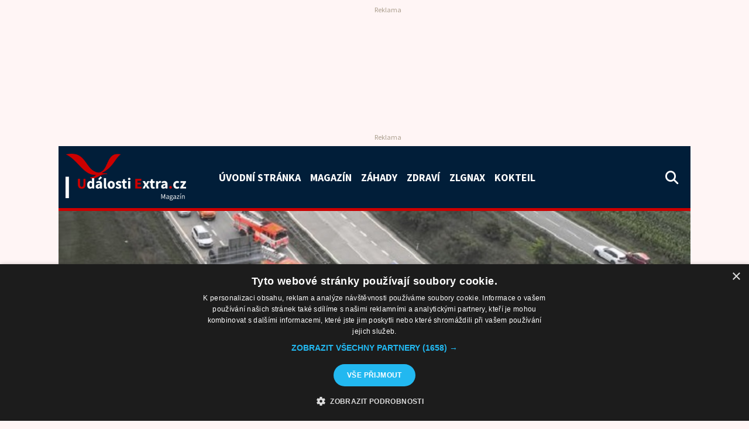

--- FILE ---
content_type: text/html; charset=UTF-8
request_url: https://udalostiextra.cz/domaci-zpravy/vazna-nehoda-na-dalnici-d1-na-novojicinsku-si-vyzadala-ctyri-zraneni/31712/
body_size: 13147
content:
<!DOCTYPE html>
<html lang="cs" class="no-js">
<head>
<link rel="preconnect" href="https://fonts.googleapis.com">
<link rel="preconnect" href="https://fonts.gstatic.com" crossorigin>
<!--<link href="https://fonts.googleapis.com/css2?family=Inter:ital,wght@0,400;0,700;1,400&display=swap" rel="stylesheet">-->
<link href="https://fonts.googleapis.com/css2?family=Source+Sans+Pro:ital,wght@0,400;0,700;1,400&display=swap" rel="stylesheet">
<meta charset="utf-8">
<meta http-equiv="X-UA-Compatible" content="IE=edge">
<meta name="viewport" content="width=device-width, initial-scale=1">
<meta name="author" content="FullNet servis [www.full-net.cz]; e-mail: info@full-net.cz">
<!--favico-->
<link rel="apple-touch-icon" sizes="57x57" href="https://udalostiextra.cz/wp-content/themes/fns_template/assets/img/favico/apple-icon-57x57.png">
<link rel="apple-touch-icon" sizes="60x60" href="https://udalostiextra.cz/wp-content/themes/fns_template/assets/img/favico/apple-icon-60x60.png">
<link rel="apple-touch-icon" sizes="72x72" href="https://udalostiextra.cz/wp-content/themes/fns_template/assets/img/favico/apple-icon-72x72.png">
<link rel="apple-touch-icon" sizes="76x76" href="https://udalostiextra.cz/wp-content/themes/fns_template/assets/img/favico/apple-icon-76x76.png">
<link rel="apple-touch-icon" sizes="114x114" href="https://udalostiextra.cz/wp-content/themes/fns_template/assets/img/favico/apple-icon-114x114.png">
<link rel="apple-touch-icon" sizes="120x120" href="https://udalostiextra.cz/wp-content/themes/fns_template/assets/img/favico/apple-icon-120x120.png">
<link rel="apple-touch-icon" sizes="144x144" href="https://udalostiextra.cz/wp-content/themes/fns_template/assets/img/favico/apple-icon-144x144.png">
<link rel="apple-touch-icon" sizes="152x152" href="https://udalostiextra.cz/wp-content/themes/fns_template/assets/img/favico/apple-icon-152x152.png">
<link rel="apple-touch-icon" sizes="180x180" href="https://udalostiextra.cz/wp-content/themes/fns_template/assets/img/favico/apple-icon-180x180.png">
<link rel="icon" type="image/png" sizes="192x192" href="https://udalostiextra.cz/wp-content/themes/fns_template/assets/img/favico/android-icon-192x192.png">
<link rel="icon" type="image/png" sizes="32x32" href="https://udalostiextra.cz/wp-content/themes/fns_template/assets/img/favico/favicon-32x32.png">
<link rel="icon" type="image/png" sizes="96x96" href="https://udalostiextra.cz/wp-content/themes/fns_template/assets/img/favico/favicon-96x96.png">
<link rel="icon" type="image/png" sizes="16x16" href="https://udalostiextra.cz/wp-content/themes/fns_template/assets/img/favico/favicon-16x16.png">
<link rel="manifest" href="https://udalostiextra.cz/wp-content/themes/fns_template/assets/img/favico/manifest.json">
<meta name="msapplication-TileColor" content="#011e39">
<meta name="msapplication-TileImage" content="https://udalostiextra.cz/wp-content/themes/fns_template/assets/img/favico/ms-icon-144x144.png">
<meta name="theme-color" content="#011e39">
<!--wp_head-->
<meta name='robots' content='index, follow, max-image-preview:large, max-snippet:-1, max-video-preview:-1' />
<style>img:is([sizes="auto" i], [sizes^="auto," i]) { contain-intrinsic-size: 3000px 1500px }</style>
<script type='text/javascript' charset='UTF-8' data-cs-platform='wordpress' src='https://cdn.cookie-script.com/s/c538948e97ac207ba54df3da8f72665c.js' id='cookie_script-js-with'></script>
<!-- This site is optimized with the Yoast SEO plugin v26.3 - https://yoast.com/wordpress/plugins/seo/ -->
<title>Vážná nehoda na dálnici D1 na Novojičínsku si vyžádala čtyři zranění</title>
<meta name="description" content="Záchranáři, profesionální hasiči i policisté zasahovali v neděli ráno u vážné dopravní nehody na dálnici D1 na Novojičínsku. " />
<link rel="canonical" href="https://udalostiextra.cz/domaci-zpravy/vazna-nehoda-na-dalnici-d1-na-novojicinsku-si-vyzadala-ctyri-zraneni/31712/" />
<meta property="og:locale" content="cs_CZ" />
<meta property="og:type" content="article" />
<meta property="og:title" content="Vážná nehoda na dálnici D1 na Novojičínsku si vyžádala čtyři zranění" />
<meta property="og:description" content="Záchranáři, profesionální hasiči i policisté zasahovali v neděli ráno u vážné dopravní nehody na dálnici D1 na Novojičínsku. " />
<meta property="og:url" content="https://udalostiextra.cz/domaci-zpravy/vazna-nehoda-na-dalnici-d1-na-novojicinsku-si-vyzadala-ctyri-zraneni/31712/" />
<meta property="og:site_name" content="UdálostiExtra" />
<meta property="article:publisher" content="https://www.facebook.com/udalostiextra" />
<meta property="article:author" content="https://www.facebook.com/udalostiextra" />
<meta property="article:published_time" content="2022-08-29T07:26:30+00:00" />
<meta property="og:image" content="https://udalostiextra.cz/wp-content/uploads/2022/08/dn-d1-zzsmsk-tiskove-28-08-22.jpg" />
<meta property="og:image:width" content="800" />
<meta property="og:image:height" content="533" />
<meta property="og:image:type" content="image/jpeg" />
<meta name="author" content="Nikola Macáková" />
<meta name="twitter:card" content="summary_large_image" />
<meta name="twitter:image" content="https://udalostiextra.cz/wp-content/uploads/2022/08/dn-d1-zzsmsk-tiskove-28-08-22.jpg" />
<meta name="twitter:creator" content="@https://twitter.com/UdalostiExtra" />
<meta name="twitter:site" content="@udalostiextra" />
<meta name="twitter:label1" content="Napsal(a)" />
<meta name="twitter:data1" content="Nikola Macáková" />
<meta name="twitter:label2" content="Odhadovaná doba čtení" />
<meta name="twitter:data2" content="2 minuty" />
<script type="application/ld+json" class="yoast-schema-graph">{"@context":"https://schema.org","@graph":[{"@type":"NewsArticle","@id":"https://udalostiextra.cz/domaci-zpravy/vazna-nehoda-na-dalnici-d1-na-novojicinsku-si-vyzadala-ctyri-zraneni/31712/#article","isPartOf":{"@id":"https://udalostiextra.cz/domaci-zpravy/vazna-nehoda-na-dalnici-d1-na-novojicinsku-si-vyzadala-ctyri-zraneni/31712/"},"author":{"name":"Nikola Macáková","@id":"https://udalostiextra.cz/#/schema/person/404dbcb5ab781054305f8578918aa7af"},"headline":"Vážná nehoda na dálnici D1 na Novojičínsku si vyžádala čtyři zranění","datePublished":"2022-08-29T07:26:30+00:00","mainEntityOfPage":{"@id":"https://udalostiextra.cz/domaci-zpravy/vazna-nehoda-na-dalnici-d1-na-novojicinsku-si-vyzadala-ctyri-zraneni/31712/"},"wordCount":384,"publisher":{"@id":"https://udalostiextra.cz/#organization"},"image":{"@id":"https://udalostiextra.cz/domaci-zpravy/vazna-nehoda-na-dalnici-d1-na-novojicinsku-si-vyzadala-ctyri-zraneni/31712/#primaryimage"},"thumbnailUrl":"https://udalostiextra.cz/wp-content/uploads/2022/08/dn-d1-zzsmsk-tiskove-28-08-22.jpg","keywords":["dálnice"],"articleSection":["Z domova"],"inLanguage":"cs","copyrightYear":"2022","copyrightHolder":{"@id":"https://udalostiextra.cz/#organization"}},{"@type":"WebPage","@id":"https://udalostiextra.cz/domaci-zpravy/vazna-nehoda-na-dalnici-d1-na-novojicinsku-si-vyzadala-ctyri-zraneni/31712/","url":"https://udalostiextra.cz/domaci-zpravy/vazna-nehoda-na-dalnici-d1-na-novojicinsku-si-vyzadala-ctyri-zraneni/31712/","name":"Vážná nehoda na dálnici D1 na Novojičínsku si vyžádala čtyři zranění","isPartOf":{"@id":"https://udalostiextra.cz/#website"},"primaryImageOfPage":{"@id":"https://udalostiextra.cz/domaci-zpravy/vazna-nehoda-na-dalnici-d1-na-novojicinsku-si-vyzadala-ctyri-zraneni/31712/#primaryimage"},"image":{"@id":"https://udalostiextra.cz/domaci-zpravy/vazna-nehoda-na-dalnici-d1-na-novojicinsku-si-vyzadala-ctyri-zraneni/31712/#primaryimage"},"thumbnailUrl":"https://udalostiextra.cz/wp-content/uploads/2022/08/dn-d1-zzsmsk-tiskove-28-08-22.jpg","datePublished":"2022-08-29T07:26:30+00:00","description":"Záchranáři, profesionální hasiči i policisté zasahovali v neděli ráno u vážné dopravní nehody na dálnici D1 na Novojičínsku. ","breadcrumb":{"@id":"https://udalostiextra.cz/domaci-zpravy/vazna-nehoda-na-dalnici-d1-na-novojicinsku-si-vyzadala-ctyri-zraneni/31712/#breadcrumb"},"inLanguage":"cs","potentialAction":[{"@type":"ReadAction","target":["https://udalostiextra.cz/domaci-zpravy/vazna-nehoda-na-dalnici-d1-na-novojicinsku-si-vyzadala-ctyri-zraneni/31712/"]}]},{"@type":"ImageObject","inLanguage":"cs","@id":"https://udalostiextra.cz/domaci-zpravy/vazna-nehoda-na-dalnici-d1-na-novojicinsku-si-vyzadala-ctyri-zraneni/31712/#primaryimage","url":"https://udalostiextra.cz/wp-content/uploads/2022/08/dn-d1-zzsmsk-tiskove-28-08-22.jpg","contentUrl":"https://udalostiextra.cz/wp-content/uploads/2022/08/dn-d1-zzsmsk-tiskove-28-08-22.jpg","width":800,"height":533,"caption":"Čtyři zranění při střetu vozidel na D1 - Novojičínsko. Zdroj: ZZS Moravskoslezského kraje (tiskový servis)"},{"@type":"BreadcrumbList","@id":"https://udalostiextra.cz/domaci-zpravy/vazna-nehoda-na-dalnici-d1-na-novojicinsku-si-vyzadala-ctyri-zraneni/31712/#breadcrumb","itemListElement":[{"@type":"ListItem","position":1,"name":"Úvodní stránka","item":"https://udalostiextra.cz/"},{"@type":"ListItem","position":2,"name":"Z domova","item":"https://udalostiextra.cz/domaci-zpravy/"},{"@type":"ListItem","position":3,"name":"Vážná nehoda na dálnici D1 na Novojičínsku si vyžádala čtyři zranění"}]},{"@type":"WebSite","@id":"https://udalostiextra.cz/#website","url":"https://udalostiextra.cz/","name":"UdálostiExtra","description":"Magazín o tématech, která vás zajímají...","publisher":{"@id":"https://udalostiextra.cz/#organization"},"potentialAction":[{"@type":"SearchAction","target":{"@type":"EntryPoint","urlTemplate":"https://udalostiextra.cz/?s={search_term_string}"},"query-input":{"@type":"PropertyValueSpecification","valueRequired":true,"valueName":"search_term_string"}}],"inLanguage":"cs"},{"@type":"Organization","@id":"https://udalostiextra.cz/#organization","name":"UdálostiExtra.cz","url":"https://udalostiextra.cz/","logo":{"@type":"ImageObject","inLanguage":"cs","@id":"https://udalostiextra.cz/#/schema/logo/image/","url":"https://udalostiextra.cz/wp-content/uploads/2022/09/path12.png","contentUrl":"https://udalostiextra.cz/wp-content/uploads/2022/09/path12.png","width":1010,"height":397,"caption":"UdálostiExtra.cz"},"image":{"@id":"https://udalostiextra.cz/#/schema/logo/image/"},"sameAs":["https://www.facebook.com/udalostiextra","https://x.com/udalostiextra","https://www.instagram.com/udalostiextra","https://cz.pinterest.com/udalostiextra","https://www.youtube.com/channel/UCx6SCOB1HediLajPvsbLtCg","https://cs.wikipedia.org/wiki/Hlavn_strana"]},{"@type":"Person","@id":"https://udalostiextra.cz/#/schema/person/404dbcb5ab781054305f8578918aa7af","name":"Nikola Macáková","image":{"@type":"ImageObject","inLanguage":"cs","@id":"https://udalostiextra.cz/#/schema/person/image/","url":"https://secure.gravatar.com/avatar/6ec6d148ee4e95171a50a5717d2144fb44826c3ad79fb44fa334aec5832dcf92?s=96&d=mm&r=g","contentUrl":"https://secure.gravatar.com/avatar/6ec6d148ee4e95171a50a5717d2144fb44826c3ad79fb44fa334aec5832dcf92?s=96&d=mm&r=g","caption":"Nikola Macáková"},"description":"Redaktorka magazínu UdálostiExtra.cz. Již dlouhodobě mě baví psaní nejrůznějších článků na zajímavá témata - obecně. Ovšem vůbec nejvíce mě baví zajímavá magazínová témata - proto UdálostiExtra.cz, kteří mi dali možnost a šanci začít a učit se psát pěkné a čtené články.","sameAs":["https://udalostiextra.cz","https://www.facebook.com/udalostiextra","https://x.com/https://twitter.com/UdalostiExtra"],"url":"https://udalostiextra.cz/author/nicol/"}]}</script>
<!-- / Yoast SEO plugin. -->
<link rel='stylesheet' id='wp-block-library-css' href='https://udalostiextra.cz/wp-includes/css/dist/block-library/style.min.css?ver=6.8.3' type='text/css' media='all' />
<style id='classic-theme-styles-inline-css' type='text/css'>
/*! This file is auto-generated */
.wp-block-button__link{color:#fff;background-color:#32373c;border-radius:9999px;box-shadow:none;text-decoration:none;padding:calc(.667em + 2px) calc(1.333em + 2px);font-size:1.125em}.wp-block-file__button{background:#32373c;color:#fff;text-decoration:none}
</style>
<style id='global-styles-inline-css' type='text/css'>
:root{--wp--preset--aspect-ratio--square: 1;--wp--preset--aspect-ratio--4-3: 4/3;--wp--preset--aspect-ratio--3-4: 3/4;--wp--preset--aspect-ratio--3-2: 3/2;--wp--preset--aspect-ratio--2-3: 2/3;--wp--preset--aspect-ratio--16-9: 16/9;--wp--preset--aspect-ratio--9-16: 9/16;--wp--preset--color--black: #000000;--wp--preset--color--cyan-bluish-gray: #abb8c3;--wp--preset--color--white: #ffffff;--wp--preset--color--pale-pink: #f78da7;--wp--preset--color--vivid-red: #cf2e2e;--wp--preset--color--luminous-vivid-orange: #ff6900;--wp--preset--color--luminous-vivid-amber: #fcb900;--wp--preset--color--light-green-cyan: #7bdcb5;--wp--preset--color--vivid-green-cyan: #00d084;--wp--preset--color--pale-cyan-blue: #8ed1fc;--wp--preset--color--vivid-cyan-blue: #0693e3;--wp--preset--color--vivid-purple: #9b51e0;--wp--preset--gradient--vivid-cyan-blue-to-vivid-purple: linear-gradient(135deg,rgba(6,147,227,1) 0%,rgb(155,81,224) 100%);--wp--preset--gradient--light-green-cyan-to-vivid-green-cyan: linear-gradient(135deg,rgb(122,220,180) 0%,rgb(0,208,130) 100%);--wp--preset--gradient--luminous-vivid-amber-to-luminous-vivid-orange: linear-gradient(135deg,rgba(252,185,0,1) 0%,rgba(255,105,0,1) 100%);--wp--preset--gradient--luminous-vivid-orange-to-vivid-red: linear-gradient(135deg,rgba(255,105,0,1) 0%,rgb(207,46,46) 100%);--wp--preset--gradient--very-light-gray-to-cyan-bluish-gray: linear-gradient(135deg,rgb(238,238,238) 0%,rgb(169,184,195) 100%);--wp--preset--gradient--cool-to-warm-spectrum: linear-gradient(135deg,rgb(74,234,220) 0%,rgb(151,120,209) 20%,rgb(207,42,186) 40%,rgb(238,44,130) 60%,rgb(251,105,98) 80%,rgb(254,248,76) 100%);--wp--preset--gradient--blush-light-purple: linear-gradient(135deg,rgb(255,206,236) 0%,rgb(152,150,240) 100%);--wp--preset--gradient--blush-bordeaux: linear-gradient(135deg,rgb(254,205,165) 0%,rgb(254,45,45) 50%,rgb(107,0,62) 100%);--wp--preset--gradient--luminous-dusk: linear-gradient(135deg,rgb(255,203,112) 0%,rgb(199,81,192) 50%,rgb(65,88,208) 100%);--wp--preset--gradient--pale-ocean: linear-gradient(135deg,rgb(255,245,203) 0%,rgb(182,227,212) 50%,rgb(51,167,181) 100%);--wp--preset--gradient--electric-grass: linear-gradient(135deg,rgb(202,248,128) 0%,rgb(113,206,126) 100%);--wp--preset--gradient--midnight: linear-gradient(135deg,rgb(2,3,129) 0%,rgb(40,116,252) 100%);--wp--preset--font-size--small: 13px;--wp--preset--font-size--medium: 20px;--wp--preset--font-size--large: 36px;--wp--preset--font-size--x-large: 42px;--wp--preset--spacing--20: 0.44rem;--wp--preset--spacing--30: 0.67rem;--wp--preset--spacing--40: 1rem;--wp--preset--spacing--50: 1.5rem;--wp--preset--spacing--60: 2.25rem;--wp--preset--spacing--70: 3.38rem;--wp--preset--spacing--80: 5.06rem;--wp--preset--shadow--natural: 6px 6px 9px rgba(0, 0, 0, 0.2);--wp--preset--shadow--deep: 12px 12px 50px rgba(0, 0, 0, 0.4);--wp--preset--shadow--sharp: 6px 6px 0px rgba(0, 0, 0, 0.2);--wp--preset--shadow--outlined: 6px 6px 0px -3px rgba(255, 255, 255, 1), 6px 6px rgba(0, 0, 0, 1);--wp--preset--shadow--crisp: 6px 6px 0px rgba(0, 0, 0, 1);}:where(.is-layout-flex){gap: 0.5em;}:where(.is-layout-grid){gap: 0.5em;}body .is-layout-flex{display: flex;}.is-layout-flex{flex-wrap: wrap;align-items: center;}.is-layout-flex > :is(*, div){margin: 0;}body .is-layout-grid{display: grid;}.is-layout-grid > :is(*, div){margin: 0;}:where(.wp-block-columns.is-layout-flex){gap: 2em;}:where(.wp-block-columns.is-layout-grid){gap: 2em;}:where(.wp-block-post-template.is-layout-flex){gap: 1.25em;}:where(.wp-block-post-template.is-layout-grid){gap: 1.25em;}.has-black-color{color: var(--wp--preset--color--black) !important;}.has-cyan-bluish-gray-color{color: var(--wp--preset--color--cyan-bluish-gray) !important;}.has-white-color{color: var(--wp--preset--color--white) !important;}.has-pale-pink-color{color: var(--wp--preset--color--pale-pink) !important;}.has-vivid-red-color{color: var(--wp--preset--color--vivid-red) !important;}.has-luminous-vivid-orange-color{color: var(--wp--preset--color--luminous-vivid-orange) !important;}.has-luminous-vivid-amber-color{color: var(--wp--preset--color--luminous-vivid-amber) !important;}.has-light-green-cyan-color{color: var(--wp--preset--color--light-green-cyan) !important;}.has-vivid-green-cyan-color{color: var(--wp--preset--color--vivid-green-cyan) !important;}.has-pale-cyan-blue-color{color: var(--wp--preset--color--pale-cyan-blue) !important;}.has-vivid-cyan-blue-color{color: var(--wp--preset--color--vivid-cyan-blue) !important;}.has-vivid-purple-color{color: var(--wp--preset--color--vivid-purple) !important;}.has-black-background-color{background-color: var(--wp--preset--color--black) !important;}.has-cyan-bluish-gray-background-color{background-color: var(--wp--preset--color--cyan-bluish-gray) !important;}.has-white-background-color{background-color: var(--wp--preset--color--white) !important;}.has-pale-pink-background-color{background-color: var(--wp--preset--color--pale-pink) !important;}.has-vivid-red-background-color{background-color: var(--wp--preset--color--vivid-red) !important;}.has-luminous-vivid-orange-background-color{background-color: var(--wp--preset--color--luminous-vivid-orange) !important;}.has-luminous-vivid-amber-background-color{background-color: var(--wp--preset--color--luminous-vivid-amber) !important;}.has-light-green-cyan-background-color{background-color: var(--wp--preset--color--light-green-cyan) !important;}.has-vivid-green-cyan-background-color{background-color: var(--wp--preset--color--vivid-green-cyan) !important;}.has-pale-cyan-blue-background-color{background-color: var(--wp--preset--color--pale-cyan-blue) !important;}.has-vivid-cyan-blue-background-color{background-color: var(--wp--preset--color--vivid-cyan-blue) !important;}.has-vivid-purple-background-color{background-color: var(--wp--preset--color--vivid-purple) !important;}.has-black-border-color{border-color: var(--wp--preset--color--black) !important;}.has-cyan-bluish-gray-border-color{border-color: var(--wp--preset--color--cyan-bluish-gray) !important;}.has-white-border-color{border-color: var(--wp--preset--color--white) !important;}.has-pale-pink-border-color{border-color: var(--wp--preset--color--pale-pink) !important;}.has-vivid-red-border-color{border-color: var(--wp--preset--color--vivid-red) !important;}.has-luminous-vivid-orange-border-color{border-color: var(--wp--preset--color--luminous-vivid-orange) !important;}.has-luminous-vivid-amber-border-color{border-color: var(--wp--preset--color--luminous-vivid-amber) !important;}.has-light-green-cyan-border-color{border-color: var(--wp--preset--color--light-green-cyan) !important;}.has-vivid-green-cyan-border-color{border-color: var(--wp--preset--color--vivid-green-cyan) !important;}.has-pale-cyan-blue-border-color{border-color: var(--wp--preset--color--pale-cyan-blue) !important;}.has-vivid-cyan-blue-border-color{border-color: var(--wp--preset--color--vivid-cyan-blue) !important;}.has-vivid-purple-border-color{border-color: var(--wp--preset--color--vivid-purple) !important;}.has-vivid-cyan-blue-to-vivid-purple-gradient-background{background: var(--wp--preset--gradient--vivid-cyan-blue-to-vivid-purple) !important;}.has-light-green-cyan-to-vivid-green-cyan-gradient-background{background: var(--wp--preset--gradient--light-green-cyan-to-vivid-green-cyan) !important;}.has-luminous-vivid-amber-to-luminous-vivid-orange-gradient-background{background: var(--wp--preset--gradient--luminous-vivid-amber-to-luminous-vivid-orange) !important;}.has-luminous-vivid-orange-to-vivid-red-gradient-background{background: var(--wp--preset--gradient--luminous-vivid-orange-to-vivid-red) !important;}.has-very-light-gray-to-cyan-bluish-gray-gradient-background{background: var(--wp--preset--gradient--very-light-gray-to-cyan-bluish-gray) !important;}.has-cool-to-warm-spectrum-gradient-background{background: var(--wp--preset--gradient--cool-to-warm-spectrum) !important;}.has-blush-light-purple-gradient-background{background: var(--wp--preset--gradient--blush-light-purple) !important;}.has-blush-bordeaux-gradient-background{background: var(--wp--preset--gradient--blush-bordeaux) !important;}.has-luminous-dusk-gradient-background{background: var(--wp--preset--gradient--luminous-dusk) !important;}.has-pale-ocean-gradient-background{background: var(--wp--preset--gradient--pale-ocean) !important;}.has-electric-grass-gradient-background{background: var(--wp--preset--gradient--electric-grass) !important;}.has-midnight-gradient-background{background: var(--wp--preset--gradient--midnight) !important;}.has-small-font-size{font-size: var(--wp--preset--font-size--small) !important;}.has-medium-font-size{font-size: var(--wp--preset--font-size--medium) !important;}.has-large-font-size{font-size: var(--wp--preset--font-size--large) !important;}.has-x-large-font-size{font-size: var(--wp--preset--font-size--x-large) !important;}
:where(.wp-block-post-template.is-layout-flex){gap: 1.25em;}:where(.wp-block-post-template.is-layout-grid){gap: 1.25em;}
:where(.wp-block-columns.is-layout-flex){gap: 2em;}:where(.wp-block-columns.is-layout-grid){gap: 2em;}
:root :where(.wp-block-pullquote){font-size: 1.5em;line-height: 1.6;}
</style>
<link rel='stylesheet' id='bootstrap-css' href='https://udalostiextra.cz/wp-content/themes/fns_template/assets/css/library/02-bootstrap.css?ver=1666471382' type='text/css' media='all' />
<link rel='stylesheet' id='fa-css' href='https://udalostiextra.cz/wp-content/themes/fns_template/_modules/fa/css/50-fa.css?ver=1706778552' type='text/css' media='all' />
<link rel='stylesheet' id='lightgallery-css' href='https://udalostiextra.cz/wp-content/themes/fns_template/_modules/lightgallery/css/50-lightgallery.css?ver=1663144889' type='text/css' media='all' />
<link rel='stylesheet' id='creative-css' href='https://udalostiextra.cz/wp-content/themes/fns_template/assets/css/99-creative.css?ver=1747925130' type='text/css' media='all' />
<link rel='stylesheet' id='creepy-voluto-style-general-css' href='https://udalostiextra.cz/wp-content/plugins/creepy-voluto-master/style-general.css?ver=1.2.5' type='text/css' media='all' />
<script type="text/javascript" src="https://udalostiextra.cz/wp-content/plugins/fns-jquery-updater/js/jquery-3.6.0.min.js?ver=3.6.0" id="jquery-js"></script>
<script type="text/javascript" id="seo-automated-link-building-js-extra">
/* <![CDATA[ */
var seoAutomatedLinkBuilding = {"ajaxUrl":"https:\/\/udalostiextra.cz\/wp-admin\/admin-ajax.php"};
/* ]]> */
</script>
<script type="text/javascript" src="https://udalostiextra.cz/wp-content/plugins/seo-automated-link-building/js/seo-automated-link-building.js?ver=6.8.3" id="seo-automated-link-building-js"></script>
<link rel="https://api.w.org/" href="https://udalostiextra.cz/wp-json/" /><link rel="alternate" title="JSON" type="application/json" href="https://udalostiextra.cz/wp-json/wp/v2/posts/31712" /><link rel="alternate" title="oEmbed (JSON)" type="application/json+oembed" href="https://udalostiextra.cz/wp-json/oembed/1.0/embed?url=https%3A%2F%2Fudalostiextra.cz%2Fdomaci-zpravy%2Fvazna-nehoda-na-dalnici-d1-na-novojicinsku-si-vyzadala-ctyri-zraneni%2F31712%2F" />
<link rel="alternate" title="oEmbed (XML)" type="text/xml+oembed" href="https://udalostiextra.cz/wp-json/oembed/1.0/embed?url=https%3A%2F%2Fudalostiextra.cz%2Fdomaci-zpravy%2Fvazna-nehoda-na-dalnici-d1-na-novojicinsku-si-vyzadala-ctyri-zraneni%2F31712%2F&#038;format=xml" />
<script>
var seznam = JSON.parse(localStorage.getItem("seznamData"));
(function() {
if (seznam.value !== "1") {
console.log('nerovna se 1');
var cssLink = document.createElement("link");
cssLink.rel = "stylesheet";
cssLink.href = "https://cdn.performax.cz/yi/adsbypx/px_autoads.css";
document.head.appendChild(cssLink);
var jsScript = document.createElement("script");
jsScript.src = "https://cdn.performax.cz/yi/adsbypx/px_autoads.js?aab=ulite";
jsScript.async = true; 
document.head.appendChild(jsScript);
} else {
}
})();
</script><link rel="icon" href="https://udalostiextra.cz/wp-content/uploads/2022/07/racek_ikona_facebook-ue2022.png" sizes="32x32" />
<link rel="icon" href="https://udalostiextra.cz/wp-content/uploads/2022/07/racek_ikona_facebook-ue2022.png" sizes="192x192" />
<link rel="apple-touch-icon" href="https://udalostiextra.cz/wp-content/uploads/2022/07/racek_ikona_facebook-ue2022.png" />
<meta name="msapplication-TileImage" content="https://udalostiextra.cz/wp-content/uploads/2022/07/racek_ikona_facebook-ue2022.png" />
<!--end wp head-->
<script async type="application/javascript"
src="https://news.google.com/swg/js/v1/swg-basic.js"></script>
<script>
(self.SWG_BASIC = self.SWG_BASIC || []).push( basicSubscriptions => {
basicSubscriptions.init({
type: "NewsArticle",
isPartOfType: ["Product"],
isPartOfProductId: "CAowrcWkCw:openaccess",
clientOptions: { theme: "light", lang: "cs" },
});
});
</script>
<!-- Google tag (gtag.js) -->
<script async src="https://www.googletagmanager.com/gtag/js?id=G-TSWTY3WTET"></script>
<script>
window.dataLayer = window.dataLayer || [];
function gtag(){dataLayer.push(arguments);}
gtag('js', new Date());
gtag('config', 'G-TSWTY3WTET');
</script>
<script src="https://d.seznam.cz/recass/js/sznrecommend-measure.min.js" data-webid="465"></script>
</head>
<body data-rsssl=1 class="wp-singular post-template-default single single-post postid-31712 single-format-standard wp-theme-fns_template pt-lg-3">
<div id="seznamLeaderBoardDesktop" class="ads adsSeznam adsSeznamDesktop leaderboard d-flex justify-content-center my-2" style="min-height:210px">
<div id="ssp-zone-396784"></div>
</div>
<div class="ads adsGoogle adsGoogleDesktop d-flex justify-content-center my-2">
<ins class="adsbygoogle headerAds"
data-ad-client="ca-pub-4762460693429721"
data-ad-slot="3940816217"></ins>
</div>
<div class="container bgBlue" style="min-height:70px">
<nav class="navbar bgBlue navbar-expand-xl navbar-dark">
<a class="navbar-brand me-5" href="https://udalostiextra.cz">
<img src="https://udalostiextra.cz/wp-content/uploads/2022/09/text847-320x124.png" alt="logo Události Extra">
</a>
<button class="navbar-toggler" type="button" data-bs-toggle="collapse" data-bs-target="#navbarSupportedContent" aria-controls="navbarSupportedContent" aria-expanded="false" aria-label="Toggle navigation">
<span class="navbar-toggler-icon"></span>
</button>
<div class="collapse navbar-collapse" id="navbarSupportedContent">
<ul class="navbar-nav me-auto mb-2 mb-lg-0">
<li class="nav-item">
<a class="nav-link" aria-current="page" href="https://udalostiextra.cz">Úvodní stránka</a>
</li>
<li class="nav-item">
<a class="nav-link" href="https://udalostiextra.cz/magazin/">Magazín</a>
</li>
<li class="nav-item">
<a class="nav-link" href="https://udalostiextra.cz/zahady/">Záhady</a>
</li>
<li class="nav-item">
<a class="nav-link" href="https://udalostiextra.cz/zdravi/">Zdraví</a>
</li>
<li class="nav-item">
<a class="nav-link" href="https://udalostiextra.cz/zlgnax/">Zlgnax</a>
</li>
<li class="nav-item">
<a class="nav-link" href="https://udalostiextra.cz/kokteil/">Kokteil</a>
</li>
</ul>
<i data-bs-toggle="offcanvas" data-bs-target="#offcanvasSearch" class="fa-solid fa-lg me-2 fa-magnifying-glass textWhite pointer mb-4 mb-lg-0"></i>
</div>
</nav>
</div>
<header>
<div class="container btRed h-100">
<div class="row h-100">
<div class="col-12 p-0 h-100 bgCover wrap">
<div class="zoomBg b-lazy" data-src="https://udalostiextra.cz/wp-content/uploads/2022/08/dn-d1-zzsmsk-tiskove-28-08-22.jpg">
</div>
<div class="postHeading p-3 pt-5">
<div class="catBadge">
<a href="https://udalostiextra.cz/domaci-zpravy/">Z domova</a>
</div>
<h1 class="textWhite">Vážná nehoda na dálnici D1 na Novojičínsku si vyžádala čtyři zranění</h1>
<div class="mb-3">
<div class="author small">
Publikuje: <a href="https://udalostiextra.cz/author/nicol/" title="Zobrazit články autora Nikola Macáková">Nikola Macáková</a> — 29. 08. 2022              </div>
</div>
</div>
<i class="fa-solid fa-circle-info textWhite pointer fa-lg thumbInfoIcon" onclick="$('.thumbInfo').slideToggle();"></i>
</div>
</div>
</div>
</header>
<div class="container bgBlack shadow thumbInfo" style="display:none">
<div class="row">
<div class="col-12 small pb-2">
<em>Čtyři zranění při střetu vozidel na D1 - Novojičínsko. Zdroj: ZZS Moravskoslezského kraje (tiskový servis)</em>
</div>
</div>
</div>
<div class="container bgRed textWhite small">
<div class="row">
<div class="col-12 py-2">
<span><span><a href="https://udalostiextra.cz/">Úvodní stránka</a></span> » <span><a href="https://udalostiextra.cz/domaci-zpravy/">Z domova</a></span> » <span class="breadcrumb_last" aria-current="page"><strong>Vážná nehoda na dálnici D1 na Novojičínsku si vyžádala čtyři zranění</strong></span></span>      </div>
</div>
</div>
<main class="post-31712 post type-post status-publish format-standard has-post-thumbnail hentry category-domaci-zpravy tag-dalnice">
<div class="container bgPage pb-5">
<div class="row">
<div class="col-12 col-lg-8">
<article style="overflow-x: hidden;">
<h3>Záchranáři, profesionální hasiči i policisté zasahovali v neděli ráno u vážné dopravní nehody na dálnici D1 na Novojičínsku.&nbsp;</h3>
<p>O nehodě informoval UdálostiExtra.cz krajský mluvčí <a href="https://www.zzsmsk.cz/" target="_blank">moravskoslezské záchranky</a> Lukáš Humpl s tím, že krátce před sedmnáctou hodinou ranní bylo krajské Operační středisko záchranné služby informováno o střetu vozidel na dálnici D1 poblíž obce Bravantice na Novojičínsku.</p>
<div id="seznamArticle1Mobile" class="ads adsSeznam adsSeznamMobile d-flex justify-content-center mb-3"><div id="ssp-zone-396796"></div></div>
<div id="seznamArticle1Desktop" class="ads adsSeznam adsSeznamDesktop d-flex justify-content-center mb-3"><div id="ssp-zone-396790"></div></div>
<div class="adsGoogle mb-4">
<ins class="adsbygoogle"
style="display:block; text-align:center;"
data-ad-layout="in-article"
data-ad-format="fluid"
data-ad-client="ca-pub-4762460693429721"
data-ad-slot="9729471153"></ins>
</div>
<p>Na pomoc byly vyslány tři pozemní posádky záchranné služby. K misi vzlétl také vrtulník letecké záchranné služby z Ostravy.</p><p class="creepy-voluto__inline-paragraph"><strong class="creepy-voluto__inline-text">Přečtěte si také:</strong> <a href="https://udalostiextra.cz/magazin/banky-nabizi-seniorum-moznost-zrusit-si-poplatky-moc-se-o-tom-nemluvi-a-tak-to-vi-jen-maloktery-duchodce/51953/">Banky nabízí seniorům možnost zrušit si poplatky. Moc se o tom nemluví, a tak to ví jen málokterý důchodce</a></p>
<blockquote class="td_quote_box td_box_left">
<h4 style="text-align: left;"><strong>Záchranáři ošetřovali čtyři zraněné. V době zásahu byli všichni při vědomí a se zdravotníky v kontaktu.</strong></h4>
</blockquote>
<p>„Muž, cizí státní příslušník, utrpěl těžké poranění hrudníku a břicha, zasahující lékař vyslovil podezření na poranění pánve. Pětapadesátiletá žena byla zraněna lehce, a to v oblasti hlavy a horní končetiny, o rok starší muž byl poraněn na hlavě. Všechny tři pacienty posádky záchranářů transportovaly do ostravské Fakultní nemocnice. Osmnáctiletý mladík byl ošetřen s poraněním dolní končetiny a po poskytnutí přednemocniční neodkladné péče přepraven na chirurgickou ambulanci nemocnice v Novém Jičíně,“ sdělil mluvčí záchranné služby.</p><div id="seznamArticle2Mobile"" class="ads adsSeznam adsSeznamMobile d-flex justify-content-center mb-3"><div id="ssp-zone-396798"></div></div><div class="adsGoogle mb-4">
<ins class="adsbygoogle"
style="display:block; text-align:center;"
data-ad-layout="in-article"
data-ad-format="fluid"
data-ad-client="ca-pub-4762460693429721"
data-ad-slot="9729471153"></ins>
</div>
<p>Spolu se zdravotníky u nehody zasahovali také profesionální hasiči, kteří na místě pomáhali záchranářům s poskytování neodkladné přednemocniční péče a také s transportem zraněných. Následně hasiči provedli zajištění havarovaných vozidel proti vzplanutí a úniku dalších provozních kapalin.&nbsp;</p><p class="creepy-voluto__inline-paragraph"><strong class="creepy-voluto__inline-text">Přečtěte si také:</strong> <a href="https://udalostiextra.cz/domaci-zpravy/cesi-zacali-nahrazovat-klasicke-pribory-genialni-vychytavkou-ze-skandinavie-ji-se-s-ni-perfektne-a-zasadne-setri-misto/51943/">Češi začali nahrazovat klasické příbory geniální vychytávkou ze Skandinávie. Jí se s ní perfektně a zásadně šetří místo</a></p>
<p>Dle sdělení <a href="https://dopravniinfo.cz/" target="_blank">dopravního serveru</a> ŘSD byla dálnice v místě nehody, po dobu zásahu záchranných složek v daném směru uzavřena. V místě nehody se následně začali tvořit dlouhé kolony čekajících vozidel, především pak kamionů.&nbsp;</p><div class="adsGoogle mb-4">
<ins class="adsbygoogle"
style="display:block; text-align:center;"
data-ad-layout="in-article"
data-ad-format="fluid"
data-ad-client="ca-pub-4762460693429721"
data-ad-slot="9729471153"></ins>
</div>
<p>Okolnosti nehody jsou nyní v šetření dopravní policie.</p>
</p>            </article>
<div id="seznamNadDiskuziDesktop" class="ads adsSeznam adsSeznamDesktop mb-4 p-3 border bgWhite">
<div id="ssp-zone-396792"></div>             </div>
<div id="seznamNadDiskuziMobile" class="ads adsSeznam adsSeznamMobile d-flex justify-content-center mb-4 p-2 border bgWhite">
<div id="ssp-zone-396800"></div>             </div>
<div class="ads adsGoogle mb-4 p-3 border">
<ins class="adsbygoogle"
style="display:block"
data-ad-format="autorelaxed"
data-ad-client="ca-pub-4762460693429721"
data-ad-slot="4264249845"></ins>
</div>
<div class="row relatedPosts">
<div class="col-12">
<div class="bgBlue textWhite p-3">
<div class="text-uppercase textRed fw-bold h5">
Související články
</div>
<div class="my-2 position-relative">
<i class="fa-solid fa-chevron-right me-1 position-absolute" style="top:5px;left:0"></i>
<a class="ps-4 d-block" href="https://udalostiextra.cz/magazin/dalnicni-znamky-v-cr-opet-zdrazi-jake-jsou-ceny-a-pravidla-v-okolnich-statech/48706/">
Dálniční známky v ČR opět zdraží: jaké jsou ceny a pravidla v okolních státech                          </a>
</div>
<div class="my-2 position-relative">
<i class="fa-solid fa-chevron-right me-1 position-absolute" style="top:5px;left:0"></i>
<a class="ps-4 d-block" href="https://udalostiextra.cz/domaci-zpravy/zdrazeni-dalnicni-znamky-proc-si-cesi-od-roku-2025-priplati/48097/">
Zdražení dálniční známky: proč si Češi od roku 2025 připlatí?                          </a>
</div>
<div class="my-2 position-relative">
<i class="fa-solid fa-chevron-right me-1 position-absolute" style="top:5px;left:0"></i>
<a class="ps-4 d-block" href="https://udalostiextra.cz/domaci-zpravy/opilec-za-volantem-narazil-do-policejni-dodavky-na-dalnici-d1-u-brna-na-miste-ctyri-zraneni/33697/">
Opilec za volantem narazil do policejní dodávky na dálnici D1 u Brna, na místě čtyři zranění                          </a>
</div>
<div class="my-2 position-relative">
<i class="fa-solid fa-chevron-right me-1 position-absolute" style="top:5px;left:0"></i>
<a class="ps-4 d-block" href="https://udalostiextra.cz/domaci-zpravy/vlada-schvalila-navrh-rozpoctu-statniho-fondu-dopravni-infrastruktury/32670/">
Vláda schválila návrh rozpočtu Státního fondu dopravní infrastruktury                          </a>
</div>
<div class="my-2 position-relative">
<i class="fa-solid fa-chevron-right me-1 position-absolute" style="top:5px;left:0"></i>
<a class="ps-4 d-block" href="https://udalostiextra.cz/domaci-zpravy/zahranicni-kamion-narazil-v-noci-na-dalnici-d2-do-pilire-mostu/32454/">
Zahraniční kamion narazil v noci na dálnici D2 do pilíře mostu                          </a>
</div>
</div>
</div>
</div>
<div class="row mt-4">
<div id="showPopUp" class="diskuze col-12 col-sm-6 order-2 order-sm-1">
<div class="diskFlow text-start">
<div class="likeBtn d-inline-block">
<seznam-pocitadlolibise style="--background-color:#fff5f5" entity="'https://udalostiextra.cz/domaci-zpravy/vazna-nehoda-na-dalnici-d1-na-novojicinsku-si-vyzadala-ctyri-zraneni/31712/" layout="seamless" size="large"></seznam-pocitadlolibise>
</div>
<a href="https://udalostiextra.cz/diskuze/?id=31712&hash=b10a84b1c33cb7e4140280aaa21af7ca" class="d-inline-block diskText" style="font-size:16px; color:black">
<i class="far fa-comment"></i> Diskuze <span class="comCount" style="color:gray"></span>
</a>
</div>
<div class="text-start">
<div class="td-read-more">
<a style="color:white; font-size:16px" class="p-4 diskBtn" href="https://udalostiextra.cz/diskuze/?id=31712&hash=b10a84b1c33cb7e4140280aaa21af7ca">
<i class="fas fa-caret-up fa-2x arrowDiskBtn"></i><span>Vstoupit do diskuze</span>
</a>
</div>
</div>
</div>
<div class="col-12 col-sm-6 text-sm-end fw-bold shareSoc order-1 order-sm-2 mb-4 mb-sm-0">
<i class="fa-solid fa-share-nodes me-1"></i>SDÍLEJTE ČLÁNEK
<a title="Sdílet na Facebooku" target="_blank" href="https://www.facebook.com/sharer/sharer.php?u=https://udalostiextra.cz/domaci-zpravy/vazna-nehoda-na-dalnici-d1-na-novojicinsku-si-vyzadala-ctyri-zraneni/31712/">
<i class="fa-brands fa-facebook fa-lg mx-1 fb"></i>
</a>
<a title="Sdílet na Twitteru" target="_blank" href="https://www.twitter.com/intent/tweet?url=https://udalostiextra.cz/domaci-zpravy/vazna-nehoda-na-dalnici-d1-na-novojicinsku-si-vyzadala-ctyri-zraneni/31712/">
<i class="fa-brands fa-x-twitter fa-lg mx-1 tw"></i>
</a>
</div>
</div>
<div class="row">
<div class="col-12 tags">
<span>Související témata</span><a href="https://udalostiextra.cz/tag/dalnice/" rel="tag">dálnice</a>              </div>
</div>
<div class="row pt-5">
<div class="ads adsGoogle">
<div class="mt-4">
<ins class="adsbygoogle"
style="display:block"
data-ad-client="ca-pub-4762460693429721"
data-ad-slot="5208606364"
data-ad-format="auto"
data-full-width-responsive="true"></ins>
</div>
</div>
<div class="col-12">
<div data-szn-recass-box='{"zone_id": 20961}'></div>
</div>
</div>
<div class="row mt-5">
<div class="ads adsGoogle">
<div class="">
<ins class="adsbygoogle"
style="display:block"
data-ad-client="ca-pub-4762460693429721"
data-ad-slot="5208606364"
data-ad-format="auto"
data-full-width-responsive="true"></ins>
</div>
</div>
<div class="col-12">
<div data-szn-recass-box='{"zone_id": 9648}'></div>
</div>
</div>
</div>
<div id="sidebar" class="col-12 col-lg-4 d-lg-block mt-5 pb-3">
<div id="seznamSidebar1Desktop" class="contAdsTop ads adsSeznam adsSeznamDesktop d-none d-lg-block h-25 mb-2" style="min-height:600px">
<div class="sticky-top" style="top:85px;">
<div class="my-3 d-flex justify-content-center own_ads d-none">
<a href="http://www.epicstage.eu/" target="_blank">
<img style="max-width:300px;height:auto" loading="lazy" class="img-fluid" src="https://udalostiextra.cz/wp-content/uploads/2025/01/IMG_8872.jpeg" alt="epicstage">
</a>
</div>
<div class="mb-3 d-flex justify-content-center">
<div id="ssp-zone-396786"></div>
</div>
</div>
</div>
<div class="contAdsTop ads adsGoogle adsGoogleDesktop d-none d-lg-block h-25 mb-2" style="min-height:600px">
<div class="sticky-top" style="top:85px;">
<div class="mb-3 d-flex justify-content-center">
<ins class="adsbygoogle"
style="display:inline-block;width:300px;height:600px"
data-ad-client="ca-pub-4762460693429721"
data-ad-slot="9902529847"></ins>
</div>
</div>
</div>
<div id="crossbox" class="d-lg-block mb-2">
<div data-szn-recass-box='{"zone_id": 21412}'></div>
</div>
<div class="ads adsGoogle adsGoogleDesktop d-none d-lg-block">
<div class="my-3 d-flex justify-content-center">
<ins class="adsbygoogle"
style="display:inline-block;width:300px;height:250px"
data-ad-client="ca-pub-4762460693429721"
data-ad-slot="6375407863"></ins>
</div>
</div>
<div id="loadBestWeekPost" style="min-height:800px" class="mostViewPost p-3 bgBlue textWhite">
<div class="h4 textWhite"><i class="fa-regular fa-thumbs-up me-1"></i>Nejčtenější</div>
<div class="bestWeekPost">
<i class="fa-solid fa-sync fa-spin me-1"></i>Načítám články...</a>
</div>
</div>
<div id="seznamSidebar2Desktop" class="ads adsSeznam adsSeznamDesktop d-none d-lg-block" style="position:sticky;top:85px">
<div class="mt-3 d-flex justify-content-center">
<div id="ssp-zone-396788"></div>
</div>
</div>
<div class="ads adsGoogle adsGoogleDesktop d-none d-lg-block" style="position:sticky;top:85px">
<div class="mt-3 d-flex justify-content-center">
<ins class="adsbygoogle"
style="display:inline-block;width:300px;height:300px"
data-ad-client="ca-pub-4762460693429721"
data-ad-slot="7688489535"></ins>
</div>
</div>
</div>
</div>
</div>
</main>
    <div id="mostUseTags" class="container bgRed">
<div class="row p-3 textWhite">
<div class="col-12 col-lg-auto fw-bold text-center text-lg-start text-uppercase">
<i class="fa-solid fa-fire me-1"></i>Aktuální témata:
</div>
<div class="col-12 col-lg-9 text-center text-lg-start my-3 my-lg-0">
<div class="mostUseTags">
<i class="fa-solid fa-sync fa-spin me-1"></i>Načítám témata...</a>
</div>
</div>
</div>
</div>
<div class="ads adsGoogle">
<div class="container d-flex justify-content-center bgPage py-4">
<ins class="adsbygoogle"
style="display:inline-block;width:970px;height:250px"
data-ad-client="ca-pub-4762460693429721"
data-ad-slot="4283596993"></ins>
</div>
</div>
<div id="seznamFooterDesktop" class="ads adsSeznam adsSeznamDesktop">
<div class="container d-flex justify-content-center bgPage py-4">
<div id="ssp-zone-396794"></div>       </div>
</div>
<div id="seznamFooterMobile" class="ads adsSeznam adsSeznamMobile">
<div class="container d-flex justify-content-center bgPage py-4">
<div id="ssp-zone-396802"></div>       </div>
</div>
<section id="about" class="p-0">
<div class="container bgBlue p-4">
<div class="row">
<div class="col-3 d-none d-lg-block">
<img loading="lazy" src="https://udalostiextra.cz/wp-content/uploads/2022/09/text847-320x124.png" class="img-fluid" alt="logo UE">
</div>
<div class="col-12 col-md-6 col-lg-6">
<div class="row">
<h4 class="textRed text-uppercase">O nás</h4>
<div class="textWhite">
<div class="tdm_block td_block_wrap tdm_block_inline_text tdi_172 td-pb-border-top td_block_template_1" data-td-block-uid="tdi_172">
<p class="tdm-descr">UdalostiExtra.cz je online magazín zaměřený na aktuální dění, fascinující příběhy zajímavých osobností, svět celebrit, kulturu i záhady a tajemno. Nabízíme originální články, které vás vtáhnou do děje, a pravidelně rozšiřujeme naše rubriky o atraktivní témata, abyste u nás vždy našli něco nového a inspirativního. Sledujte svět kolem sebe s webem UdalostiExtra.cz – magazínem, který vás baví!</p>
<p class="tdm-descr"><a href="https://udalostiextra.cz/kontakt/"><strong>UdálostiExtra</strong></a> je partnerským projektem internetových magazínů <a href="https://zdravizivot.cz/"><strong>ZdravíŽivot</strong></a> a <a href="https://dejinysveta.cz/"><strong>DějinySvěta</strong></a>.</p>
</div>
<div class="tdm_block td_block_wrap tdm_block_inline_text tdi_173 td-pb-border-top td_block_template_1" data-td-block-uid="tdi_173">
<p class="tdm-descr">Rychlý kontakt: <a href="mailto:redakce@udalostiextra.cz">redakce@udalostiextra.cz</a></p>
</div>              </div>
</div>
</div>
<div class="col-12 col-md-6 col-lg-3">
<div class="row">
<h4 class="textRed text-uppercase">Sledujte nás</h4>
<div class="textWhite">
<a class="px-2" target="_blank" href="https://www.facebook.com/udalostiextra/"><i class="fa-brands fa-facebook-f"></i></a>
<a class="px-2" target="_blank" href="https://twitter.com/udalostiextra/"><i class="fa-brands fa-twitter"></i></a>
<a class="px-2" target="_blank" href="https://www.instagram.com/udalostiextra/"><i class="fa-brands fa-instagram"></i></a>
<a class="px-2" target="_blank" href="https://www.youtube.com/channel/UCx6SCOB1HediLajPvsbLtCg"><i class="fa-brands fa-youtube"></i></a>
<a class="px-2" target="_blank" href="/feed/atom/"><i class="fa-solid fa-rss"></i></a>
</div>
</div>
</div>
</div>
</div>
</section>
<footer>
<div class="container bgRed textWhite p-4">
<div class="row">
<div class="col-12 col-md-7 small">
© Copyright 2019-2026<br />
Jakékoliv užití obsahu včetně převzetí, šíření či dalšího zpřístupňování článků, videí a fotografií je bez písemného souhlasu provozovatele zakázáno. <br />
Web je registrován u Národní technické knihovny a <a href="https://issn.techlib.cz/Record/000017185" target="_blank">Národního centra ISSN</a> pod zn. ISSN 2695-0197.<br />
Web vytvořit <a href="https://full-net.cz" target="_blank">FullNet servis</a>
</div>
<div class="col-12 col-md-5 mt-4 mt-md-0">
<a class="px-2 mb-2 d-inline-block" href="https://udalostiextra.cz/gdpr/"><i class="fa-solid fa-user-shield me-1"></i>GDPR</a>
<a class="px-2 mb-2 d-inline-block" href="https://udalostiextra.cz/cookies/"><i class="fa-solid fa-cookie-bite me-1"></i>Cookies</a>
<a class="px-2 mb-2 d-inline-block" href="https://udalostiextra.cz/reklama/"><i class="fa-solid fa-rectangle-ad me-1"></i>Reklama</a>
<a class="px-2 mb-2 d-inline-block" href="https://udalostiextra.cz/podminky-uziti/"><i class="fa-solid fa-circle-info me-1"></i>Podmínky užití</a>
<a class="px-2 mb-2 d-inline-block" href="https://udalostiextra.cz/podminky-diskuze/"><i class="fa-solid fa-circle-info me-1"></i>Podmínky diskuze</a>
<a class="px-2 mb-2 d-inline-block" href="https://udalostiextra.cz/eticky-kodex/"><i class="fa-solid fa-book me-1"></i>Etický kodex</a>
<a class="px-2 mb-2 d-inline-block" href="https://udalostiextra.cz/kontakt/"><i class="fa-solid fa-phone me-1"></i>Kontakt</a>
<a class="px-2 mb-2 d-inline-block" target="_blank" href="https://www.seznam.cz/zdroj/2987-udalosti-extra"><i class="fa-regular fa-newspaper me-1"></i>Newsfeed</a>
</div>
</div>
</div>
</footer>
<script src="https://d.seznam.cz/recass/js/sznrecommend.min.js"></script>
<script type="speculationrules">
{"prefetch":[{"source":"document","where":{"and":[{"href_matches":"\/*"},{"not":{"href_matches":["\/wp-*.php","\/wp-admin\/*","\/wp-content\/uploads\/*","\/wp-content\/*","\/wp-content\/plugins\/*","\/wp-content\/themes\/fns_template\/*","\/*\\?(.+)"]}},{"not":{"selector_matches":"a[rel~=\"nofollow\"]"}},{"not":{"selector_matches":".no-prefetch, .no-prefetch a"}}]},"eagerness":"conservative"}]}
</script>
<script type="text/javascript" src="https://udalostiextra.cz/wp-content/themes/fns_template/assets/js/library/10-bootstrap.js?ver=1662976514" id="bootstrap-js"></script>
<script type="text/javascript" src="https://udalostiextra.cz/wp-content/themes/fns_template/assets/js/library/50-jsCookies.js?ver=1662988499" id="jsCookies-js"></script>
<script type="text/javascript" src="https://udalostiextra.cz/wp-content/themes/fns_template/_modules/belazy/js/50-belazy.js?ver=1662976510" id="belazy-js"></script>
<script type="text/javascript" src="https://udalostiextra.cz/wp-content/themes/fns_template/_modules/belazy/js/51-belazyCustom.js?ver=1662976510" id="belazyCustom-js"></script>
<script type="text/javascript" src="https://udalostiextra.cz/wp-content/themes/fns_template/_modules/carousel/js/50-bLazyCarousel.js?ver=1662976512" id="bLazyCarousel-js"></script>
<script type="text/javascript" src="https://udalostiextra.cz/wp-content/themes/fns_template/_modules/carousel/js/50-carouselHeight.js?ver=1663078713" id="carouselHeight-js"></script>
<script type="text/javascript" src="https://udalostiextra.cz/wp-content/themes/fns_template/_modules/lazyLoadPost/js/50-lazyLoadPost.js?ver=1664964825" id="lazyLoadPost-js"></script>
<script type="text/javascript" src="https://udalostiextra.cz/wp-content/themes/fns_template/_modules/lightgallery/js/50-lightgallery.js?ver=1662976512" id="lightgallery-js"></script>
<script type="text/javascript" src="https://udalostiextra.cz/wp-content/themes/fns_template/_modules/lightgallery/js/51-lightballery_mosewhell.js?ver=1662976512" id="lightballery_mosewhell-js"></script>
<script type="text/javascript" src="https://udalostiextra.cz/wp-content/themes/fns_template/_modules/lightgallery/js/60-lightGalleryCustom.js?ver=1747928214" id="lightGalleryCustom-js"></script>
<script type="text/javascript" src="https://udalostiextra.cz/wp-content/themes/fns_template/_modules/mostUseTags/js/50-mostUseTags.js?ver=1663500974" id="mostUseTags-js"></script>
<script type="text/javascript" src="https://udalostiextra.cz/wp-content/themes/fns_template/_modules/observerInject/js/50-observerInject.js?ver=1663503739" id="observerInject-js"></script>
<script type="text/javascript" id="postView-js-extra">
/* <![CDATA[ */
var localize_data = {"post_id":"31712","hash":"69ed44f700bdef6eda2948155a79d020"};
/* ]]> */
</script>
<script type="text/javascript" src="https://udalostiextra.cz/wp-content/themes/fns_template/_modules/postView/js/50-postView.js?ver=1663504716" id="postView-js"></script>
<script type="text/javascript" src="https://udalostiextra.cz/wp-content/themes/fns_template/assets/js/50-ads.js?ver=1768393616" id="ads-js"></script>
<script type="text/javascript" src="https://udalostiextra.cz/wp-content/themes/fns_template/assets/js/50-iframeInContent.js?ver=1663413031" id="iframeInContent-js"></script>
<script type="text/javascript" src="https://udalostiextra.cz/wp-content/themes/fns_template/assets/js/50-navbar.js?ver=1663851242" id="navbar-js"></script>
<script type="text/javascript" src="https://udalostiextra.cz/wp-content/themes/fns_template/assets/js/50-postContent.js?ver=1663140165" id="postContent-js"></script>
<script type="text/javascript" src="https://udalostiextra.cz/wp-content/themes/fns_template/assets/js/50-presettings.js?ver=1663852537" id="presettings-js"></script>
<script type="text/javascript" src="https://udalostiextra.cz/wp-content/themes/fns_template/assets/js/50-seo.js?ver=1662976431" id="seo-js"></script>
<script type="text/javascript" src="https://udalostiextra.cz/wp-content/themes/fns_template/assets/js/99-creative.js?ver=1663841798" id="creative-js"></script>
<script type="text/javascript" src="https://d21-a.sdn.cz/d_21/sl/3/loader.js"></script>    <script src="https://pocitadlolibise.seznam.cz/pocitadlolibise.js" async></script>
<script type="application/ld+json">
{
"@context": "http://schema.org",
"@type": "NewsArticle",
"discussionUrl": "https://udalostiextra.cz/diskuze/?id=31712&hash=b10a84b1c33cb7e4140280aaa21af7ca"
}
</script>
<meta name="szn:permalink" content="udalostiextra.cz/domaci-zpravy/vazna-nehoda-na-dalnici-d1-na-novojicinsku-si-vyzadala-ctyri-zraneni/31712/"/>
<script>
window.SZN.DiscussionLoader.load(['commentCount']).then(() => {
window.SZN.Discussion.discussionFetchCommentCount('udalostiextra.cz/domaci-zpravy/vazna-nehoda-na-dalnici-d1-na-novojicinsku-si-vyzadala-ctyri-zraneni/31712/')
.then(result => {
result['udalostiextra.cz/domaci-zpravy/vazna-nehoda-na-dalnici-d1-na-novojicinsku-si-vyzadala-ctyri-zraneni/31712/'].commentCount; // -> Number
jQuery('.comCount').text(result['udalostiextra.cz/domaci-zpravy/vazna-nehoda-na-dalnici-d1-na-novojicinsku-si-vyzadala-ctyri-zraneni/31712/'].commentCount);
//console.log(result['udalostiextra.cz/domaci-zpravy/vazna-nehoda-na-dalnici-d1-na-novojicinsku-si-vyzadala-ctyri-zraneni/31712/'].commentCount);
});
});
</script>
<div class="offcanvas offcanvas-end" tabindex="-1" id="offcanvasSearch">
<div class="offcanvas-header">
<h5 class="h1 textRed text-center d-block offcanvas-title" id="offcanvasBottomLabel">Vyhledávání</h5>
<button type="button" class="btn-close text-reset" data-bs-dismiss="offcanvas" aria-label="Close"></button>
</div>
<div class="offcanvas-body small">
<form id="cf" method="get" action="https://udalostiextra.cz" class="pe-4">
<div class="form-floating mb-3">
<input type="text" name="s" value="" class="form-control" id="search" placeholder="Hledaný text">
<label for="name">Hledaný text</label>
</div>
<input type="hidden" name="hash" value="b10a84b1c33cb7e4140280aaa21af7ca">
<div class="text-center mt-4 mb-4">
<button aria-label="mailform_button" type="submit" class="button btn-primary btn-lg"><i class="fa-solid fa-magnifying-glass me-2"></i> Hledat</button>
</div>
</form>
</div>
</div>
<script type="text/javascript">
var pp_gemius_identifier = 'cstLcodGdNdIi7UDOi2lMceCnMlkIj.7XtJftzTLQvL.C7';
function gemius_pending(i) {
window[i] = window[i] || function() {
var x = window[i + '_pdata'] = window[i + '_pdata'] || [];
x[x.length] = arguments;
};
};
gemius_pending('gemius_hit');
gemius_pending('gemius_event');
gemius_pending('gemius_init');
gemius_pending('pp_gemius_hit');
gemius_pending('pp_gemius_event');
gemius_pending('pp_gemius_init');
(function(d, t) {
try {
var gt = d.createElement(t),
s = d.getElementsByTagName(t)[0],
l = 'http' + ((location.protocol == 'https:') ? 's' : '');
gt.setAttribute('async', 'async');
gt.setAttribute('defer', 'defer');
gt.src = l + '://spir.hit.gemius.pl/xgemius.js';
s.parentNode.insertBefore(gt, s);
} catch (e) {}
})(document, 'script');
</script>
<div class="fixed-bottom">
<div id="seznamLeaderBoardDesktopBottom" class="ads adsSeznam adsSeznamDesktop leaderboard justify-content-center" style="display:flex">
<div id="ssp-zone-335335" class="position-relative">
<div class="close small p-2" onclick="$('#seznamLeaderBoardDesktopBottom').slideUp();">
<i class="fa-solid fa-xmark me-1"></i>Zavřít reklamu
</div>
</div>
</div>
</div>
<div id="seznamPopup" class="seznamAd--wrapper ads adsSeznam adsSeznamMobile" style="display:none">
<div class="row h-100 align-items-center justify-content-center">
<div class="content d-flex justify-content-center">
<div id="ssp-zone-396804" class="position-relative" style="width: 100% !important; height: 80vh !important;">
</div>
</div>
</div>
<div class="seznamAd--cButton fa-3x" onclick="$('#seznamPopup').fadeOut();"><i class="fa-solid fa-circle-xmark"></i></div>
<div class="tag">Reklama</div>
</div>
</body>
</html><!-- WP Fastest Cache file was created in 0.186 seconds, on 16. 1. 2026 @ 3:31 -->

--- FILE ---
content_type: application/javascript
request_url: https://udalostiextra.cz/wp-content/themes/fns_template/assets/js/50-ads.js?ver=1768393616
body_size: 3444
content:
jQuery(document).ready(function ($) {
  ("use strict"); // Start of use strict

  /*
  $('.adsGoogle').remove();
  $('.adsSeznam').remove();
  $.getScript("https://pagead2.googlesyndication.com/pagead/js/adsbygoogle.js?client=ca-pub-7429299642210177", function( data, textStatus, jqxhr ) {
  });
  return;
*/

  var utm_source = $.getUrlParameter("utm_source");

  if (utm_source == "www.seznam.cz") {
    // Uložíme objekt s hodnotou a časem expirace (aktuální čas + 30 minut v milisekundách)
    var item = {
      value: "1",
      expiry: new Date().getTime() + 30 * 60 * 1000,
    };
    localStorage.setItem("seznamData", JSON.stringify(item));
    console.log("Seznam source uložen do localStorage");
  }

  // Funkce pro získání platné hodnoty ze storage
  function getSeznamStorage() {
    var itemStr = localStorage.getItem("seznamData");

    // Pokud záznam neexistuje, vrátíme null
    if (!itemStr) {
      return null;
    }

    var item = JSON.parse(itemStr);
    var now = new Date().getTime();

    // Pokud aktuální čas překročil čas expirace, smažeme záznam a vrátíme null
    if (now > item.expiry) {
      localStorage.removeItem("seznamData");
      return null;
    }

    return item.value;
  }

  var seznamValue = getSeznamStorage();
  console.log("seznamStorage: " + seznamValue);

  function shouldShowPopup() {
    var lastShown = Cookies.get("seznamPopupLastShown");
    var now = new Date().getTime();
    var sixtySeconds = 60 * 1000;

    // Pokud cookie neexistuje nebo je starší než 60 sekund, vrátí true
    return !lastShown || now - lastShown > sixtySeconds;
  }

  function showPopup() {
    return;
    if (shouldShowPopup()) {
      $("#seznamPopup").fadeIn();

      // Aktualizuje/nevytvoří cookie s aktuálním časem
      var now = new Date().getTime();
      Cookies.set("seznamPopupLastShown", now, { expires: 1 / 1440 }); // Platnost nastavena na 1 minutu
    }
  }

  /*if ($.getUrlParameter('utm_source') == 'www.seznam.cz') {
    var duration = new Date(new Date().getTime() + 30 * 60 * 1000);
    Cookies.set('seznam', '1', {
      expires: duration
    });
  }*/

  if (
    /Android|webOS|iPhone|iPad|iPod|BlackBerry|IEMobile|Opera Mini/i.test(
      navigator.userAgent,
    )
  ) {
  } else {
  }

  if (seznamValue == "1") {
    console.log("odstranuji reklamy");
    $(".adsGoogle").remove();

    if (
      /Android|webOS|iPhone|iPad|iPod|BlackBerry|IEMobile|Opera Mini/i.test(
        navigator.userAgent,
      )
    ) {
      $(".adsSeznamDesktop").remove();
      loadSeznamAdsMobile();
    } else {
      //loadSeznamAdsMobile();
      $(".adsSeznamMobile").remove();
      loadSeznamAdsDesktop();
    }
    //addAnchorSeznam();
  } else {
    $(".adsSeznam").remove();

    if (
      /Android|webOS|iPhone|iPad|iPod|BlackBerry|IEMobile|Opera Mini/i.test(
        navigator.userAgent,
      )
    ) {
      $(".adsGoogleDesktop").remove();
    } else {
      $(".adsGoogleMobile").remove();
    }

    $(".headerAds")
      .css("display", "inline-block")
      .css("width", "970px")
      .css("height", "250px");
    $.getScript(
      "https://pagead2.googlesyndication.com/pagead/js/adsbygoogle.js?client=ca-pub-7429299642210177",
      function (data, textStatus, jqxhr) {
        setTimeout(function () {
          $("ins.adsbygoogle:not(.adsbygoogle-noablate)").each(function () {
            // Za každý takový element vlož potřebný skript
            // Používáme $(this) pro odkaz na aktuální 'ins' element v iteraci
            $(this).after(
              "<script>(adsbygoogle = window.adsbygoogle || []).push({});</script>",
            );
            // Důležité: </script> je escapováno jako <\/script> uvnitř řetězce v JavaScriptu.
          });
        }, 300);
      },
    );
  }

  function loadSeznamAdsDesktop() {
    $.getScript(
      "https://ssp.seznam.cz/static/js/ssp.js",
      function (data, textStatus, jqxhr) {
        const onIntersectionSeznamDesktop = (
          entries,
          observerSeznamDesktop,
        ) => {
          for (const { isIntersecting, target } of entries) {
            if (isIntersecting) {
              console.log($(target).attr("id"));
              if ($(target).attr("id") == "seznamFooterDesktop") {
                $.seznamDesktop(396794, 970, 310);
              } else if ($(target).attr("id") == "seznamLeaderBoardDesktop") {
                $.seznamDesktop(396784, 970, 210);
              } else if (
                $(target).attr("id") == "seznamLeaderBoardDesktopBottom"
              ) {
                //$.seznamDesktop(335335, 970, 210);
              } else if ($(target).attr("id") == "seznamSidebar1Desktop") {
                $.seznamDesktop(396786, 300, 300);
              } else if ($(target).attr("id") == "seznamArticle1Desktop") {
                $.seznamDesktop(396790, 480, 300);
              } else if ($(target).attr("id") == "seznamSidebar2Desktop") {
                $.seznamDesktop(396788, 300, 600);
              } else if ($(target).attr("id") == "seznamNadDiskuziDesktop") {
                $.seznamDesktop(396792, 480, 300);
              }
              observerSeznamDesktop.unobserve(target);
            }
          }
        };

        const optionsSeznamDesktop = {
          root: null,
          rootMargin: "500px",
          threshold: [0],
        };

        const observerSeznamDesktop = new IntersectionObserver(
          onIntersectionSeznamDesktop,
          optionsSeznamDesktop,
        );
        observerSeznamDesktop.observe(
          document.getElementById("seznamFooterDesktop"),
        );
        observerSeznamDesktop.observe(
          document.getElementById("seznamLeaderBoardDesktop"),
        );
        observerSeznamDesktop.observe(
          document.getElementById("seznamLeaderBoardDesktopBottom"),
        );
        observerSeznamDesktop.observe(
          document.getElementById("seznamSidebar1Desktop"),
        );
        observerSeznamDesktop.observe(
          document.getElementById("seznamSidebar2Desktop"),
        );
        if ($("body.single").length) {
          observerSeznamDesktop.observe(
            document.getElementById("seznamArticle1Desktop"),
          );
          observerSeznamDesktop.observe(
            document.getElementById("seznamNadDiskuziDesktop"),
          );
        }

        $.seznamDesktop = function (id, width, height) {
          console.log("load" + id + " " + width + " " + height);
          sssp.getAds([
            {
              zoneId: id,
              id: "ssp-zone-" + id,
              width: width,
              height: height,
            },
          ]);
        };
      },
    );
  }

  function loadSeznamAdsMobile() {
    $.getScript(
      "https://ssp.seznam.cz/static/js/ssp.js",
      function (data, textStatus, jqxhr) {
        if (seznamValue == "1") {
          showPopup();
        }

        const onIntersectionSeznamMobile = (entries, observerSeznamMobile) => {
          for (const { isIntersecting, target } of entries) {
            if (isIntersecting) {
              console.log($(target).attr("id"));
              if ($(target).attr("id") == "seznamFooterMobile") {
                $.seznamMobile(396802, 320, 320);
              } else if ($(target).attr("id") == "seznamArticle1Mobile") {
                $.seznamMobile(396796, 320, 320);
              } else if ($(target).attr("id") == "seznamArticle2Mobile") {
                $.seznamMobile(396798, 320, 320);
              } else if ($(target).attr("id") == "seznamNadDiskuziMobile") {
                $.seznamMobile(396800, 320, 320);
              } else if ($(target).attr("id") == "seznamSrmMobile") {
                $.seznamMobile(396802, 320, 320);
              } else if ($(target).attr("id") == "seznamPopup") {
                //$.seznamMobile(396804, 480, 480);
              }
              observerSeznamMobile.unobserve(target);
            }
          }
        };

        const optionsSeznamMobile = {
          root: null,
          rootMargin: "500px",
          threshold: [0],
        };

        const observerSeznamMobile = new IntersectionObserver(
          onIntersectionSeznamMobile,
          optionsSeznamMobile,
        );
        observerSeznamMobile.observe(
          document.getElementById("seznamFooterMobile"),
        );
        observerSeznamMobile.observe(
          document.getElementById("seznamArticle1Mobile"),
        );
        if ($("#seznamSrmMobile").length) {
          observerSeznamMobile.observe(
            document.getElementById("seznamSrmMobile"),
          );
        }
        if ($("#seznamArticle2Mobile").length) {
          observerSeznamMobile.observe(
            document.getElementById("seznamArticle2Mobile"),
          );
        }

        if ($("#seznamPopup").length) {
          observerSeznamMobile.observe(document.getElementById("seznamPopup"));
        }

        if ($("body.single").length) {
          observerSeznamMobile.observe(
            document.getElementById("seznamNadDiskuziMobile"),
          );
        }

        $.seznamMobile = function (id, width, height) {
          sssp.getAds([
            {
              zoneId: id,
              id: "ssp-zone-" + id,
              width: width,
              height: height,
            },
          ]);
        };

        // XXX: PopUp
        getPopUp(3000, "showPopUp", 396804); //parametry první Width, druhý ID elementu, třetí ZoneID
      },
    );
  }
}); //ready

// XXX: galerie

$.seznamGalerie = function (id, width, height) {
  return;

  sssp.getAds([
    {
      zoneId: id,
      id: "ssp-zone-galerie",
      width: width,
      height: height,
    },
  ]);
};

// XXX: recomended by seznam
sznRecass.getRecommendationsByTags();

// XXX: Mobile showPopUp
function getPopUp(breakPoint, onScrollElementId, zoneId) {
  //Check if exist cookie with name "cname"
  function getCookie(cname) {
    var name = cname + "=";
    var decodedCookie = decodeURIComponent(document.cookie);
    var ca = decodedCookie.split(";");
    for (var i = 0; i < ca.length; i++) {
      var c = ca[i];
      while (c.charAt(0) == " ") {
        c = c.substring(1);
      }
      if (c.indexOf(name) == 0) {
        return c.substring(name.length, c.length);
      }
    }
    return "";
  }

  //Set cookie with 30 min expiration
  function setCookie(value) {
    var d = new Date();
    d.setTime(d.getTime() + 30 * 60 * 1000);
    var expires = "expires=" + d.toUTCString();
    document.cookie =
      "seznam-pop-up-ad-first-look=" + value + ";" + expires + ";path=/";
  }

  //Add necessarily styles to head of page
  function appendStyles() {
    var css =
      "#seznam-pop-up-ad{ position: fixed; height: auto; width: 100vw; background: rgba(0,0,0,.7);bottom: 0; left: 0; right: 0;  text-align: center; padding: 2px 0; z-index: 1001; transition: height 0.5s; }" +
      "#seznam-pop-up-ad-close{background: rgba(0,0,0,.7); margin-top: -26px; position: absolute; top: 0; left: 0; color: #CCC; cursor: pointer; text-align: center; padding: 2px; height: 28px;}" +
      ".seznam-pop-up-ad-hide{ height: 0 !important; padding: 0!important; margin: 0!important;}";
    var style = document.createElement("style");
    style.innerHTML = css;
    document.head.appendChild(style);
  }

  //Create Ad divs
  function createAdDivs() {
    var div = document.createElement("div");
    div.setAttribute("id", "seznam-pop-up-ad");
    div.innerHTML =
      '<div id="seznam-pop-up-ad-close">Zavřít reklamu</div>' +
      '<div id="ssp-zone-' +
      zoneId +
      '" style="margin: 0 auto;"></div>';
    document.body.appendChild(div);
  }

  //Hide Ad
  function hideAd() {
    document
      .getElementById("seznam-pop-up-ad")
      .classList.add("seznam-pop-up-ad-hide");
    document.getElementById("seznam-pop-up-ad-close").style.display = "none";
  }

  //console.log(sssp.displaySeznamAds());
  if (
    window.innerWidth <= breakPoint &&
    document.getElementById(onScrollElementId)
  ) {
    if (!getCookie("seznam-pop-up-ad-first-look")) {
      setCookie(false);
    }
    appendStyles();
    window.addEventListener("scroll", function () {
      var createdAd = document.getElementById("seznam-pop-up-ad");
      var elementTarget = document.getElementById(onScrollElementId);
      if (window.scrollY > elementTarget.offsetTop - window.innerHeight) {
        if (
          !createdAd &&
          getCookie("seznam-pop-up-ad-first-look") === "false"
        ) {
          setCookie(true);
          createAdDivs();
          sssp.getAds([
            {
              zoneId: zoneId,
              id: "ssp-zone-" + zoneId,
              width: 500,
              height: 200,
              options: {
                infoCallback: (ad) => {
                  console.log(ad.type);
                  if (ad.type === "empty" || ad.type === "error") {
                    document.getElementById("seznam-pop-up-ad").style.display =
                      "none";
                  }
                },
              },
            },
          ]);
        }
        if (document.getElementById("seznam-pop-up-ad-close")) {
          document
            .getElementById("seznam-pop-up-ad-close")
            .addEventListener("click", function () {
              hideAd();
            });
        }
      }
    });
  }
}

$.getUrlParameter = function getUrlParameter(sParam) {
  var sPageURL = window.location.search.substring(1),
    sURLVariables = sPageURL.split("&"),
    sParameterName,
    i;

  for (i = 0; i < sURLVariables.length; i++) {
    sParameterName = sURLVariables[i].split("=");

    if (sParameterName[0] === sParam) {
      return sParameterName[1] === undefined
        ? true
        : decodeURIComponent(sParameterName[1]);
    }
  }
  return false;
};
